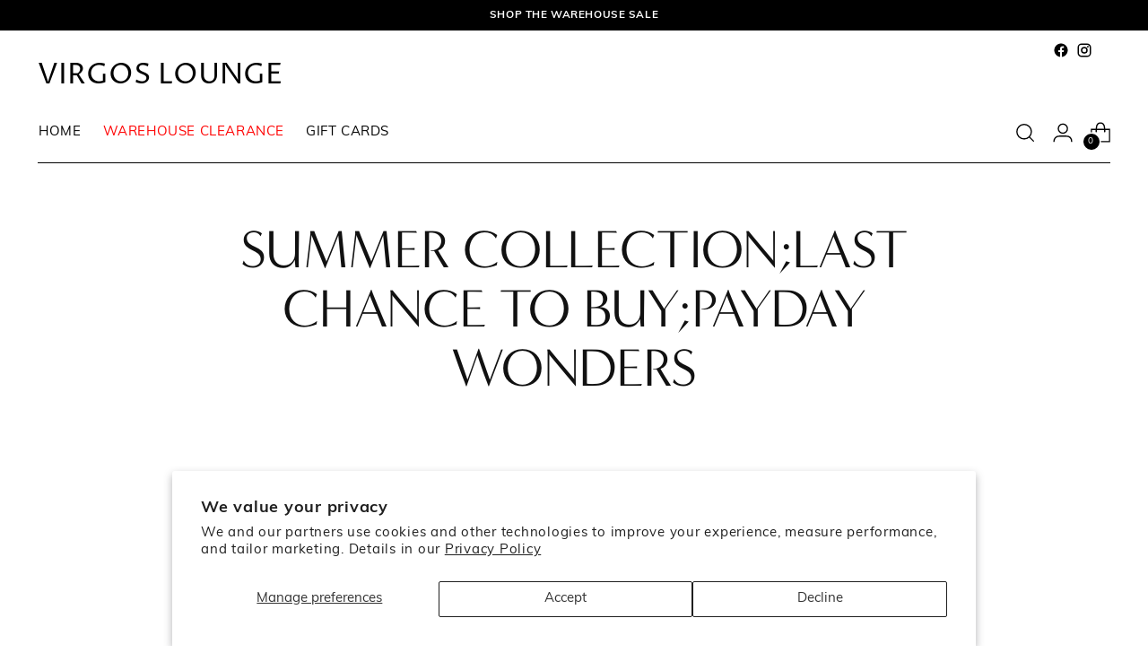

--- FILE ---
content_type: text/css
request_url: https://www.virgoslounge.com/cdn/shop/t/66/assets/custom.css?v=104143445097133199111673603770
body_size: -371
content:
/** Shopify CDN: Minification failed

Line 26:134 Expected identifier but found "<"
Line 32:9 Expected ":"

**/
/* Use this file to add custom css to the theme. */
/* change header font to minerva-modern. */
.ff-heading{
font-family: minerva-modern, sans-serif;
font-weight: 400;
font-style: normal;
}
/* change a sale collection link to red */
.Header a[href="/collections/clearance"] {
    color: red;
  
  /* subscribe page */}
.shopify-email-marketing-confirmation__container h1 {
	display: none;
} 
.shopify-email-marketing-confirmation__container p {
	display: none;
} 
.shopify-email-marketing-confirmation__container ::before {
content: "Thank you for subscribing to our mailing list and here is your 20% discount code: JOIN20. You can unsubscribe at any time.";</body>
   visibility: visible; 
  color: #000;
  font-weight: 300;
  font-size: px;
  display: block;
  padding top: 60px
  padding-bottom: 60px
}